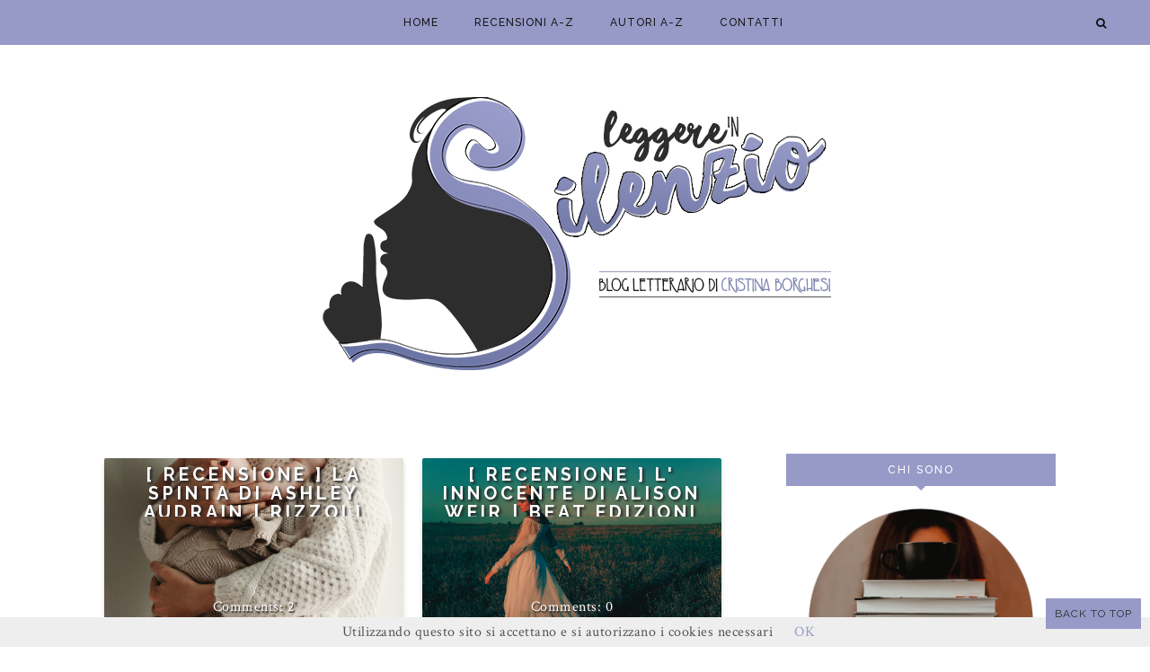

--- FILE ---
content_type: text/html; charset=UTF-8
request_url: https://www.leggereinsilenzio.com/b/stats?style=WHITE_TRANSPARENT&timeRange=ALL_TIME&token=APq4FmBgWbhkMZ7chHVQQrzVSGOw53nXB5zBv3VQNhYIzGllhKS6icrtAiu0KPT9Zfs5OzEeZgMsfSiqUXD0cj2sqVf8jfXpjQ
body_size: 43
content:
{"total":1671950,"sparklineOptions":{"backgroundColor":{"fillOpacity":0.1,"fill":"#ffffff"},"series":[{"areaOpacity":0.3,"color":"#fff"}]},"sparklineData":[[0,24],[1,45],[2,22],[3,26],[4,29],[5,24],[6,25],[7,36],[8,31],[9,37],[10,40],[11,35],[12,41],[13,72],[14,69],[15,48],[16,39],[17,68],[18,64],[19,46],[20,37],[21,28],[22,68],[23,44],[24,78],[25,66],[26,58],[27,69],[28,99],[29,46]],"nextTickMs":133333}